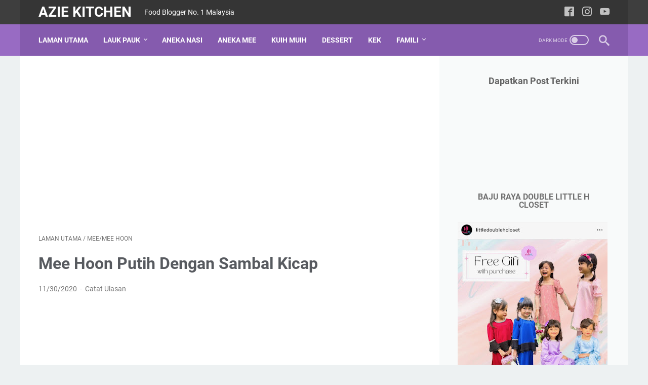

--- FILE ---
content_type: text/html; charset=utf-8
request_url: https://www.google.com/recaptcha/api2/aframe
body_size: 265
content:
<!DOCTYPE HTML><html><head><meta http-equiv="content-type" content="text/html; charset=UTF-8"></head><body><script nonce="WBs14Zcff1jd8Tdd5bAuyQ">/** Anti-fraud and anti-abuse applications only. See google.com/recaptcha */ try{var clients={'sodar':'https://pagead2.googlesyndication.com/pagead/sodar?'};window.addEventListener("message",function(a){try{if(a.source===window.parent){var b=JSON.parse(a.data);var c=clients[b['id']];if(c){var d=document.createElement('img');d.src=c+b['params']+'&rc='+(localStorage.getItem("rc::a")?sessionStorage.getItem("rc::b"):"");window.document.body.appendChild(d);sessionStorage.setItem("rc::e",parseInt(sessionStorage.getItem("rc::e")||0)+1);localStorage.setItem("rc::h",'1765813949810');}}}catch(b){}});window.parent.postMessage("_grecaptcha_ready", "*");}catch(b){}</script></body></html>

--- FILE ---
content_type: text/plain
request_url: https://www.google-analytics.com/j/collect?v=1&_v=j102&a=878157521&t=pageview&_s=1&dl=https%3A%2F%2Fwww.aziekitchen.com%2F2020%2F11%2Fmee-hoon-putih-dengan-sambal-kicap.html&ul=en-us%40posix&dt=Mee%20Hoon%20Putih%20Dengan%20Sambal%20Kicap%20-%20Azie%20Kitchen&sr=1280x720&vp=1280x720&_u=IEBAAEABAAAAACAAI~&jid=1118175645&gjid=1243402617&cid=1825859416.1765813947&tid=UA-60266806-1&_gid=806241499.1765813947&_r=1&_slc=1&z=1931991220
body_size: -451
content:
2,cG-EPLJ3M1KP7